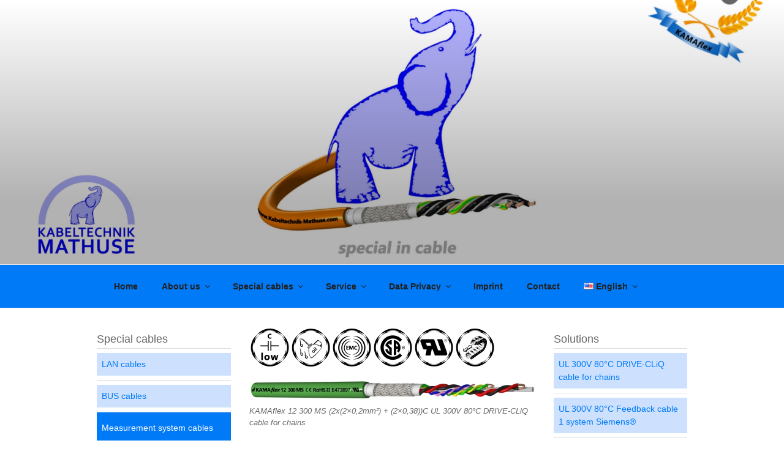

--- FILE ---
content_type: text/css
request_url: https://www.kamaflex.com/wp-content/themes/twentyseventeen_child/style.css?ver=4.9.3
body_size: 1740
content:
/*
Theme Name: twentyseventeen_child
Author: Kabeltechnik Mathuse GmbH 
Author URI: https://www.kabeltechnik-mathuse.com/
Description: eine child-theme für twentyseventeen
Template: twentyseventeen
Version: 1.1
Text Domain: twentyseventeen_child
*/
/*Defintion für die Sidebar (links) auf Seiten mit zwei Spalten*/
.pagesidebar {
	width:17%;}

/*Defintion für keine Sidebar auf einspaltigen Seiten*/
.page.page-one-column:not(.twentyseventeen-front-page).pagesidebar {
	display:none;}

/*Abänderung css 3749 von width 36% auf 20%*/
@media screen and (min-width: 48em) {	
body:not(.has-sidebar):not(.page-one-column) .page-header, body.has-sidebar.error404 #primary .page-header, body.page-two-column:not(.archive) #primary .entry-header, body.page-two-column.archive:not(.has-sidebar) #primary .page-header {
    float: left;
    width: 17%;
}
}

/*Defintion für 1000px Breite (Primary und Sidebar) auf Desktop*/
@media screen and (min-width: 48em) {
.wrap {max-width:1050px;}
/*Defintion für 1000px Breite der Haupnavigation auf Desktop*/
.navigation-top.wrap {max-width:1050px;}
/*Defintion für 75& Breite des Contentbereiches (Primary) auf Desktop, Abänderung css 3757*/
.blog:not(.has-sidebar) #primary article, .archive:not(.page-one-column):not(.has-sidebar) #primary article, .search:not(.has-sidebar) #primary article, .error404:not(.has-sidebar) #primary .page-content, .error404.has-sidebar #primary .page-content, body.page-two-column:not(.archive) #primary .entry-content, body.page-two-column #comments {
    float: right;
    width: 80%;}
}

/*Definition für Sidebar auf Seiten - Mobilgeräte*/
@media screen and (max-width: 782px) {
.pagesidebar, body.page-two-column:not(.archive) #primary.entry-header
{float:none; width:100%;}
}

/*Überschreibung der max. Breite von 740px auf 100% und Auflösung des zweispaltigen Layouts mit Titel und Content nebeneinander für das Seitentemplate template-full-width*/
body.page-template-template-full-width #content #primary {
	max-width:100%;
}
body.page-template-template-full-width #content #primary.entry-header,
body.page-template-template-full-width #content #primary .entry-content {
	float:none;
	width:100%;
}
body.page-template-template-full-width #content #primary.entry-header {
	margin-bottom: 2em;
}

.widget ul li {
	border-bottom: 1px solid #ddd;
	border-top: 1px solid #ddd;
	padding: 0.5em 0;
	background-color: #ffffff;
	}

ul li.current_page_item a:link,
ul li.current_page_item a:visited,
ul li.current_page_item a:active,
ul li.current_page_item a:hover {
	background:#007af7 !important;
	color:#ffffff !important;
}

/*Farbänderung background style 1304 von #fff*/
.navigation-top {
    background: #007af7;
    border-bottom: 1px solid #eee;
    border-top: 1px solid #eee;
}

/*Farbänderung style 1325 von #767676 auf weiß*/
.navigation-top .current-menu-item > a,
.navigation-top .current_page_item > a {
	color: #ffffff;
}
/*Farbänderung style 1394 von #767676 auf weiß*/
.main-navigation a:hover {
	color: #d2d4de;
}
/*Farbänderung style 3608 von #767676 auf weiß*/
.site-header .navigation-top .menu-scroll-down {
    color: #ffffff;
    top: 0.7em;
}
.site-footer {
    background-color: #007af7;
}
/*Schriftgößenänderung style 3263 auf 14px*/
body, button, input, select, textarea {
    font-size: 14px;
	font-size: 0.875rem;
    line-height: 1.5;
}
/*Farbänderung style 3519 von #767676 auf #cde1ff*/
.main-navigation li li:hover,
	.main-navigation li li.focus {
		background: #cde1ff;
	}
/*Farbänderung style 3529 von #fff auf #007af7*/	
.main-navigation li li.focus > a,
.main-navigation li li:focus > a,
.main-navigation li li:hover > a,
.main-navigation li li a:hover,
.main-navigation li li a:focus,
.main-navigation li li.current_page_item a:hover,
.main-navigation li li.current-menu-item a:hover,
.main-navigation li li.current_page_item a:focus,
.main-navigation li li.current-menu-item a:focus {
    color: #333;
}
/*--------------------------------------------------------------
Änderung 5.0 Typography style 419 Farbe von#333 auf #666
--------------------------------------------------------------*/

body,
button,
input,
select,
textarea {
	color: #666;
}

.widget li a:hover {
	box-shadow: none!important;
	color: #007af7!important;
	background: #ffffff!important;
	text-decoration: none;
}
/*Änderung style 1193*/
.widget ul li a {
    -webkit-box-shadow: none;
    box-shadow: none;
    text-decoration: none;
    }
/*mein Menü mit eigener liste definiert*/
li.liste >a{
	background:#cde1ff;
	color:#007af7;
	display:block;
	padding: 8px;
}
/*Menüpunkt hervorgehoben beim parent*/
.current_page_parent a {
	background:#007af7 !important;
	color:#ffffff !important;
}
.current_page_item a {
	background:#007af7 !important;
	color:#ffffff !important;
}
/*Änderung Schriftstärke im footer*/
.site-footer ul.menu a {
	font-weight:400;
}
/*Änderung padding im footer*/
.site-footer ul.menu li {
	padding: 0.5em 8px;
}
/*Änderung Background und Schriftfarbe im footer 1*/
.site-footer .widget-column.footer-widget-1 {
	color:#222;
	padding: 0.5em 8px;
margin:7px 5px 20px 0px;
}
/*Änderung Background und Schriftfarbe im footer 2*/
.site-footer .widget-column.footer-widget-2 {
	color:#222;
	padding: 0em 8px;
}
/*Änderung Farbe von copyright*/
.site-info a {
    color: #222;
	box-shadow: inset 0 -1px 0 rgba(11, 0, 0, 1);
}
/*Änderung width von 58% auf 70% und ausrichtung von left auf right css 4004*/
.site-info {
    float: right;
    padding: 0.7em 0 0;
}
/*Änderung wiget footer 2 von 3em auf 2.75em css 2504*/
.widget {
    padding-bottom: 2.75em;
}
/*Änderung Abstand von Hauptnavi zum Inhalt*/
.page #content{
	padding-top:5px!important;
}
/*Änderung custom-header*/
.custom-header {
	height:870px;
	height:60vh;
		max-height:60%;
}
@media only screen and (max-width:768px) {
	.custom-header {
	height:400px;}
}
@media only screen and (max-width:480px) {
	.custom-header {
		height:200px;
	}
}
/*Änderung margin-bottom von 4em auf 2em css 3937*/
.page.page-one-column .entry-header, .twentyseventeen-front-page.page-one-column .entry-header, .archive.page-one-column:not(.has-sidebar) .page-header {
    margin-bottom: 2em;
}
.current-menu-item,
.current-page-ancestor,
.current-post-ancestor {
background:#007af7 !important;
	color:#ffffff !important;
}
/*Änderung wigettext link Unterstreichung weglassen css 1179*/
.site-footer .widget-area a {
     box-shadow: none;
	 line-height: 2.0;
}
/*Änderung Button Farbe für Suche*/
button, input[type="button"], input[type="submit"] {
    color: #007af7;
	background-color: #cde1ff;
}
/*Änderung Button Farbe #767676 von css 1032 */
button:hover, button:focus, input[type="button"]:hover, input[type="button"]:focus, input[type="submit"]:hover, input[type="submit"]:focus {
    background: #007af7;
    color: #ffffff;
}